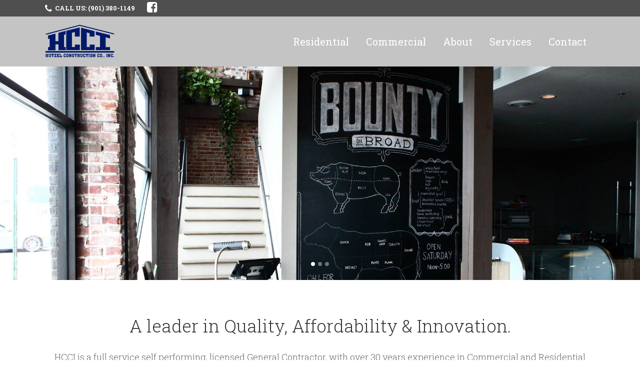

--- FILE ---
content_type: text/html; charset=UTF-8
request_url: https://hccimemphis.com/
body_size: 11770
content:
	<!DOCTYPE html>
<html lang="en">
<head>
	<meta charset="UTF-8" />
	
	<title>Hutzel Construction | Commercial and Residential Construction</title>

	
							<meta name="description" content="BRIDGE is a retina multi-purpose WordPress theme built on very powerful and flexible framework by QODE.">
			
							<meta name="keywords" content="agency, ajax, background video, blog, business, clean, creative, fullscreen, mega menu, modern, multi-purpose, parallax, portfolio, responsive, retina">
						<meta name="viewport" content="width=device-width,initial-scale=1,user-scalable=no">
		
	<link rel="profile" href="http://gmpg.org/xfn/11" />
	<link rel="pingback" href="https://hccimemphis.com/xmlrpc.php" />
            <link rel="shortcut icon" type="image/x-icon" href="https://hccimemphis.com/wp-content/uploads/2016/02/Hutzel_Construction-logo-Cobalt.png">
        <link rel="apple-touch-icon" href="https://hccimemphis.com/wp-content/uploads/2016/02/Hutzel_Construction-logo-Cobalt.png"/>
    	<link href='//fonts.googleapis.com/css?family=Raleway:100,200,300,400,500,600,700,800,900,300italic,400italic,700italic|Open+Sans:100,200,300,400,500,600,700,800,900,300italic,400italic,700italic|Roboto+Slab:100,200,300,400,500,600,700,800,900,300italic,400italic,700italic&subset=latin,latin-ext' rel='stylesheet' type='text/css'>
<script type="application/javascript">var QodeAjaxUrl = "https://hccimemphis.com/wp-admin/admin-ajax.php"</script><meta name='robots' content='max-image-preview:large' />
	<style>img:is([sizes="auto" i], [sizes^="auto," i]) { contain-intrinsic-size: 3000px 1500px }</style>
	<link rel="alternate" type="application/rss+xml" title="Hutzel Construction &raquo; Feed" href="https://hccimemphis.com/feed/" />
<script type="text/javascript">
/* <![CDATA[ */
window._wpemojiSettings = {"baseUrl":"https:\/\/s.w.org\/images\/core\/emoji\/15.0.3\/72x72\/","ext":".png","svgUrl":"https:\/\/s.w.org\/images\/core\/emoji\/15.0.3\/svg\/","svgExt":".svg","source":{"concatemoji":"https:\/\/hccimemphis.com\/wp-includes\/js\/wp-emoji-release.min.js?ver=6.7.4"}};
/*! This file is auto-generated */
!function(i,n){var o,s,e;function c(e){try{var t={supportTests:e,timestamp:(new Date).valueOf()};sessionStorage.setItem(o,JSON.stringify(t))}catch(e){}}function p(e,t,n){e.clearRect(0,0,e.canvas.width,e.canvas.height),e.fillText(t,0,0);var t=new Uint32Array(e.getImageData(0,0,e.canvas.width,e.canvas.height).data),r=(e.clearRect(0,0,e.canvas.width,e.canvas.height),e.fillText(n,0,0),new Uint32Array(e.getImageData(0,0,e.canvas.width,e.canvas.height).data));return t.every(function(e,t){return e===r[t]})}function u(e,t,n){switch(t){case"flag":return n(e,"\ud83c\udff3\ufe0f\u200d\u26a7\ufe0f","\ud83c\udff3\ufe0f\u200b\u26a7\ufe0f")?!1:!n(e,"\ud83c\uddfa\ud83c\uddf3","\ud83c\uddfa\u200b\ud83c\uddf3")&&!n(e,"\ud83c\udff4\udb40\udc67\udb40\udc62\udb40\udc65\udb40\udc6e\udb40\udc67\udb40\udc7f","\ud83c\udff4\u200b\udb40\udc67\u200b\udb40\udc62\u200b\udb40\udc65\u200b\udb40\udc6e\u200b\udb40\udc67\u200b\udb40\udc7f");case"emoji":return!n(e,"\ud83d\udc26\u200d\u2b1b","\ud83d\udc26\u200b\u2b1b")}return!1}function f(e,t,n){var r="undefined"!=typeof WorkerGlobalScope&&self instanceof WorkerGlobalScope?new OffscreenCanvas(300,150):i.createElement("canvas"),a=r.getContext("2d",{willReadFrequently:!0}),o=(a.textBaseline="top",a.font="600 32px Arial",{});return e.forEach(function(e){o[e]=t(a,e,n)}),o}function t(e){var t=i.createElement("script");t.src=e,t.defer=!0,i.head.appendChild(t)}"undefined"!=typeof Promise&&(o="wpEmojiSettingsSupports",s=["flag","emoji"],n.supports={everything:!0,everythingExceptFlag:!0},e=new Promise(function(e){i.addEventListener("DOMContentLoaded",e,{once:!0})}),new Promise(function(t){var n=function(){try{var e=JSON.parse(sessionStorage.getItem(o));if("object"==typeof e&&"number"==typeof e.timestamp&&(new Date).valueOf()<e.timestamp+604800&&"object"==typeof e.supportTests)return e.supportTests}catch(e){}return null}();if(!n){if("undefined"!=typeof Worker&&"undefined"!=typeof OffscreenCanvas&&"undefined"!=typeof URL&&URL.createObjectURL&&"undefined"!=typeof Blob)try{var e="postMessage("+f.toString()+"("+[JSON.stringify(s),u.toString(),p.toString()].join(",")+"));",r=new Blob([e],{type:"text/javascript"}),a=new Worker(URL.createObjectURL(r),{name:"wpTestEmojiSupports"});return void(a.onmessage=function(e){c(n=e.data),a.terminate(),t(n)})}catch(e){}c(n=f(s,u,p))}t(n)}).then(function(e){for(var t in e)n.supports[t]=e[t],n.supports.everything=n.supports.everything&&n.supports[t],"flag"!==t&&(n.supports.everythingExceptFlag=n.supports.everythingExceptFlag&&n.supports[t]);n.supports.everythingExceptFlag=n.supports.everythingExceptFlag&&!n.supports.flag,n.DOMReady=!1,n.readyCallback=function(){n.DOMReady=!0}}).then(function(){return e}).then(function(){var e;n.supports.everything||(n.readyCallback(),(e=n.source||{}).concatemoji?t(e.concatemoji):e.wpemoji&&e.twemoji&&(t(e.twemoji),t(e.wpemoji)))}))}((window,document),window._wpemojiSettings);
/* ]]> */
</script>
<style id='wp-emoji-styles-inline-css' type='text/css'>

	img.wp-smiley, img.emoji {
		display: inline !important;
		border: none !important;
		box-shadow: none !important;
		height: 1em !important;
		width: 1em !important;
		margin: 0 0.07em !important;
		vertical-align: -0.1em !important;
		background: none !important;
		padding: 0 !important;
	}
</style>
<link rel='stylesheet' id='wp-block-library-css' href='https://hccimemphis.com/wp-includes/css/dist/block-library/style.min.css?ver=6.7.4' type='text/css' media='all' />
<style id='classic-theme-styles-inline-css' type='text/css'>
/*! This file is auto-generated */
.wp-block-button__link{color:#fff;background-color:#32373c;border-radius:9999px;box-shadow:none;text-decoration:none;padding:calc(.667em + 2px) calc(1.333em + 2px);font-size:1.125em}.wp-block-file__button{background:#32373c;color:#fff;text-decoration:none}
</style>
<style id='global-styles-inline-css' type='text/css'>
:root{--wp--preset--aspect-ratio--square: 1;--wp--preset--aspect-ratio--4-3: 4/3;--wp--preset--aspect-ratio--3-4: 3/4;--wp--preset--aspect-ratio--3-2: 3/2;--wp--preset--aspect-ratio--2-3: 2/3;--wp--preset--aspect-ratio--16-9: 16/9;--wp--preset--aspect-ratio--9-16: 9/16;--wp--preset--color--black: #000000;--wp--preset--color--cyan-bluish-gray: #abb8c3;--wp--preset--color--white: #ffffff;--wp--preset--color--pale-pink: #f78da7;--wp--preset--color--vivid-red: #cf2e2e;--wp--preset--color--luminous-vivid-orange: #ff6900;--wp--preset--color--luminous-vivid-amber: #fcb900;--wp--preset--color--light-green-cyan: #7bdcb5;--wp--preset--color--vivid-green-cyan: #00d084;--wp--preset--color--pale-cyan-blue: #8ed1fc;--wp--preset--color--vivid-cyan-blue: #0693e3;--wp--preset--color--vivid-purple: #9b51e0;--wp--preset--gradient--vivid-cyan-blue-to-vivid-purple: linear-gradient(135deg,rgba(6,147,227,1) 0%,rgb(155,81,224) 100%);--wp--preset--gradient--light-green-cyan-to-vivid-green-cyan: linear-gradient(135deg,rgb(122,220,180) 0%,rgb(0,208,130) 100%);--wp--preset--gradient--luminous-vivid-amber-to-luminous-vivid-orange: linear-gradient(135deg,rgba(252,185,0,1) 0%,rgba(255,105,0,1) 100%);--wp--preset--gradient--luminous-vivid-orange-to-vivid-red: linear-gradient(135deg,rgba(255,105,0,1) 0%,rgb(207,46,46) 100%);--wp--preset--gradient--very-light-gray-to-cyan-bluish-gray: linear-gradient(135deg,rgb(238,238,238) 0%,rgb(169,184,195) 100%);--wp--preset--gradient--cool-to-warm-spectrum: linear-gradient(135deg,rgb(74,234,220) 0%,rgb(151,120,209) 20%,rgb(207,42,186) 40%,rgb(238,44,130) 60%,rgb(251,105,98) 80%,rgb(254,248,76) 100%);--wp--preset--gradient--blush-light-purple: linear-gradient(135deg,rgb(255,206,236) 0%,rgb(152,150,240) 100%);--wp--preset--gradient--blush-bordeaux: linear-gradient(135deg,rgb(254,205,165) 0%,rgb(254,45,45) 50%,rgb(107,0,62) 100%);--wp--preset--gradient--luminous-dusk: linear-gradient(135deg,rgb(255,203,112) 0%,rgb(199,81,192) 50%,rgb(65,88,208) 100%);--wp--preset--gradient--pale-ocean: linear-gradient(135deg,rgb(255,245,203) 0%,rgb(182,227,212) 50%,rgb(51,167,181) 100%);--wp--preset--gradient--electric-grass: linear-gradient(135deg,rgb(202,248,128) 0%,rgb(113,206,126) 100%);--wp--preset--gradient--midnight: linear-gradient(135deg,rgb(2,3,129) 0%,rgb(40,116,252) 100%);--wp--preset--font-size--small: 13px;--wp--preset--font-size--medium: 20px;--wp--preset--font-size--large: 36px;--wp--preset--font-size--x-large: 42px;--wp--preset--spacing--20: 0.44rem;--wp--preset--spacing--30: 0.67rem;--wp--preset--spacing--40: 1rem;--wp--preset--spacing--50: 1.5rem;--wp--preset--spacing--60: 2.25rem;--wp--preset--spacing--70: 3.38rem;--wp--preset--spacing--80: 5.06rem;--wp--preset--shadow--natural: 6px 6px 9px rgba(0, 0, 0, 0.2);--wp--preset--shadow--deep: 12px 12px 50px rgba(0, 0, 0, 0.4);--wp--preset--shadow--sharp: 6px 6px 0px rgba(0, 0, 0, 0.2);--wp--preset--shadow--outlined: 6px 6px 0px -3px rgba(255, 255, 255, 1), 6px 6px rgba(0, 0, 0, 1);--wp--preset--shadow--crisp: 6px 6px 0px rgba(0, 0, 0, 1);}:where(.is-layout-flex){gap: 0.5em;}:where(.is-layout-grid){gap: 0.5em;}body .is-layout-flex{display: flex;}.is-layout-flex{flex-wrap: wrap;align-items: center;}.is-layout-flex > :is(*, div){margin: 0;}body .is-layout-grid{display: grid;}.is-layout-grid > :is(*, div){margin: 0;}:where(.wp-block-columns.is-layout-flex){gap: 2em;}:where(.wp-block-columns.is-layout-grid){gap: 2em;}:where(.wp-block-post-template.is-layout-flex){gap: 1.25em;}:where(.wp-block-post-template.is-layout-grid){gap: 1.25em;}.has-black-color{color: var(--wp--preset--color--black) !important;}.has-cyan-bluish-gray-color{color: var(--wp--preset--color--cyan-bluish-gray) !important;}.has-white-color{color: var(--wp--preset--color--white) !important;}.has-pale-pink-color{color: var(--wp--preset--color--pale-pink) !important;}.has-vivid-red-color{color: var(--wp--preset--color--vivid-red) !important;}.has-luminous-vivid-orange-color{color: var(--wp--preset--color--luminous-vivid-orange) !important;}.has-luminous-vivid-amber-color{color: var(--wp--preset--color--luminous-vivid-amber) !important;}.has-light-green-cyan-color{color: var(--wp--preset--color--light-green-cyan) !important;}.has-vivid-green-cyan-color{color: var(--wp--preset--color--vivid-green-cyan) !important;}.has-pale-cyan-blue-color{color: var(--wp--preset--color--pale-cyan-blue) !important;}.has-vivid-cyan-blue-color{color: var(--wp--preset--color--vivid-cyan-blue) !important;}.has-vivid-purple-color{color: var(--wp--preset--color--vivid-purple) !important;}.has-black-background-color{background-color: var(--wp--preset--color--black) !important;}.has-cyan-bluish-gray-background-color{background-color: var(--wp--preset--color--cyan-bluish-gray) !important;}.has-white-background-color{background-color: var(--wp--preset--color--white) !important;}.has-pale-pink-background-color{background-color: var(--wp--preset--color--pale-pink) !important;}.has-vivid-red-background-color{background-color: var(--wp--preset--color--vivid-red) !important;}.has-luminous-vivid-orange-background-color{background-color: var(--wp--preset--color--luminous-vivid-orange) !important;}.has-luminous-vivid-amber-background-color{background-color: var(--wp--preset--color--luminous-vivid-amber) !important;}.has-light-green-cyan-background-color{background-color: var(--wp--preset--color--light-green-cyan) !important;}.has-vivid-green-cyan-background-color{background-color: var(--wp--preset--color--vivid-green-cyan) !important;}.has-pale-cyan-blue-background-color{background-color: var(--wp--preset--color--pale-cyan-blue) !important;}.has-vivid-cyan-blue-background-color{background-color: var(--wp--preset--color--vivid-cyan-blue) !important;}.has-vivid-purple-background-color{background-color: var(--wp--preset--color--vivid-purple) !important;}.has-black-border-color{border-color: var(--wp--preset--color--black) !important;}.has-cyan-bluish-gray-border-color{border-color: var(--wp--preset--color--cyan-bluish-gray) !important;}.has-white-border-color{border-color: var(--wp--preset--color--white) !important;}.has-pale-pink-border-color{border-color: var(--wp--preset--color--pale-pink) !important;}.has-vivid-red-border-color{border-color: var(--wp--preset--color--vivid-red) !important;}.has-luminous-vivid-orange-border-color{border-color: var(--wp--preset--color--luminous-vivid-orange) !important;}.has-luminous-vivid-amber-border-color{border-color: var(--wp--preset--color--luminous-vivid-amber) !important;}.has-light-green-cyan-border-color{border-color: var(--wp--preset--color--light-green-cyan) !important;}.has-vivid-green-cyan-border-color{border-color: var(--wp--preset--color--vivid-green-cyan) !important;}.has-pale-cyan-blue-border-color{border-color: var(--wp--preset--color--pale-cyan-blue) !important;}.has-vivid-cyan-blue-border-color{border-color: var(--wp--preset--color--vivid-cyan-blue) !important;}.has-vivid-purple-border-color{border-color: var(--wp--preset--color--vivid-purple) !important;}.has-vivid-cyan-blue-to-vivid-purple-gradient-background{background: var(--wp--preset--gradient--vivid-cyan-blue-to-vivid-purple) !important;}.has-light-green-cyan-to-vivid-green-cyan-gradient-background{background: var(--wp--preset--gradient--light-green-cyan-to-vivid-green-cyan) !important;}.has-luminous-vivid-amber-to-luminous-vivid-orange-gradient-background{background: var(--wp--preset--gradient--luminous-vivid-amber-to-luminous-vivid-orange) !important;}.has-luminous-vivid-orange-to-vivid-red-gradient-background{background: var(--wp--preset--gradient--luminous-vivid-orange-to-vivid-red) !important;}.has-very-light-gray-to-cyan-bluish-gray-gradient-background{background: var(--wp--preset--gradient--very-light-gray-to-cyan-bluish-gray) !important;}.has-cool-to-warm-spectrum-gradient-background{background: var(--wp--preset--gradient--cool-to-warm-spectrum) !important;}.has-blush-light-purple-gradient-background{background: var(--wp--preset--gradient--blush-light-purple) !important;}.has-blush-bordeaux-gradient-background{background: var(--wp--preset--gradient--blush-bordeaux) !important;}.has-luminous-dusk-gradient-background{background: var(--wp--preset--gradient--luminous-dusk) !important;}.has-pale-ocean-gradient-background{background: var(--wp--preset--gradient--pale-ocean) !important;}.has-electric-grass-gradient-background{background: var(--wp--preset--gradient--electric-grass) !important;}.has-midnight-gradient-background{background: var(--wp--preset--gradient--midnight) !important;}.has-small-font-size{font-size: var(--wp--preset--font-size--small) !important;}.has-medium-font-size{font-size: var(--wp--preset--font-size--medium) !important;}.has-large-font-size{font-size: var(--wp--preset--font-size--large) !important;}.has-x-large-font-size{font-size: var(--wp--preset--font-size--x-large) !important;}
:where(.wp-block-post-template.is-layout-flex){gap: 1.25em;}:where(.wp-block-post-template.is-layout-grid){gap: 1.25em;}
:where(.wp-block-columns.is-layout-flex){gap: 2em;}:where(.wp-block-columns.is-layout-grid){gap: 2em;}
:root :where(.wp-block-pullquote){font-size: 1.5em;line-height: 1.6;}
</style>
<link rel='stylesheet' id='sign-in-with-google-css' href='https://hccimemphis.com/wp-content/plugins/sign-in-with-google/src/public/css/sign-in-with-google-public.css?ver=1.8.0' type='text/css' media='all' />
<link rel='stylesheet' id='default_style-css' href='https://hccimemphis.com/wp-content/themes/bridge/style.css?ver=6.7.4' type='text/css' media='all' />
<link rel='stylesheet' id='qode_font_awesome-css' href='https://hccimemphis.com/wp-content/themes/bridge/css/font-awesome/css/font-awesome.min.css?ver=6.7.4' type='text/css' media='all' />
<link rel='stylesheet' id='qode_font_elegant-css' href='https://hccimemphis.com/wp-content/themes/bridge/css/elegant-icons/style.min.css?ver=6.7.4' type='text/css' media='all' />
<link rel='stylesheet' id='qode_linea_icons-css' href='https://hccimemphis.com/wp-content/themes/bridge/css/linea-icons/style.css?ver=6.7.4' type='text/css' media='all' />
<link rel='stylesheet' id='qode_dripicons-css' href='https://hccimemphis.com/wp-content/themes/bridge/css/dripicons/dripicons.css?ver=6.7.4' type='text/css' media='all' />
<link rel='stylesheet' id='stylesheet-css' href='https://hccimemphis.com/wp-content/themes/bridge/css/stylesheet.min.css?ver=6.7.4' type='text/css' media='all' />
<style id='stylesheet-inline-css' type='text/css'>
   .page-id-15462.disabled_footer_top .footer_top_holder, .page-id-15462.disabled_footer_bottom .footer_bottom_holder { display: none;}


</style>
<link rel='stylesheet' id='qode_print-css' href='https://hccimemphis.com/wp-content/themes/bridge/css/print.css?ver=6.7.4' type='text/css' media='all' />
<link rel='stylesheet' id='mac_stylesheet-css' href='https://hccimemphis.com/wp-content/themes/bridge/css/mac_stylesheet.css?ver=6.7.4' type='text/css' media='all' />
<link rel='stylesheet' id='webkit-css' href='https://hccimemphis.com/wp-content/themes/bridge/css/webkit_stylesheet.css?ver=6.7.4' type='text/css' media='all' />
<link rel='stylesheet' id='style_dynamic-css' href='https://hccimemphis.com/wp-content/themes/bridge/css/style_dynamic.css?ver=1733909117' type='text/css' media='all' />
<link rel='stylesheet' id='responsive-css' href='https://hccimemphis.com/wp-content/themes/bridge/css/responsive.min.css?ver=6.7.4' type='text/css' media='all' />
<link rel='stylesheet' id='style_dynamic_responsive-css' href='https://hccimemphis.com/wp-content/themes/bridge/css/style_dynamic_responsive.css?ver=1733909117' type='text/css' media='all' />
<link rel='stylesheet' id='js_composer_front-css' href='https://hccimemphis.com/wp-content/plugins/js_composer/assets/css/js_composer.min.css?ver=8.1' type='text/css' media='all' />
<link rel='stylesheet' id='custom_css-css' href='https://hccimemphis.com/wp-content/themes/bridge/css/custom_css.css?ver=1733909117' type='text/css' media='all' />
<script type="text/javascript" src="https://hccimemphis.com/wp-includes/js/jquery/jquery.min.js?ver=3.7.1" id="jquery-core-js"></script>
<script type="text/javascript" src="https://hccimemphis.com/wp-includes/js/jquery/jquery-migrate.min.js?ver=3.4.1" id="jquery-migrate-js"></script>
<script></script><link rel="https://api.w.org/" href="https://hccimemphis.com/wp-json/" /><link rel="alternate" title="JSON" type="application/json" href="https://hccimemphis.com/wp-json/wp/v2/pages/15462" /><link rel="EditURI" type="application/rsd+xml" title="RSD" href="https://hccimemphis.com/xmlrpc.php?rsd" />
<meta name="generator" content="WordPress 6.7.4" />
<link rel="canonical" href="https://hccimemphis.com/" />
<link rel='shortlink' href='https://hccimemphis.com/' />
<link rel="alternate" title="oEmbed (JSON)" type="application/json+oembed" href="https://hccimemphis.com/wp-json/oembed/1.0/embed?url=https%3A%2F%2Fhccimemphis.com%2F" />
<link rel="alternate" title="oEmbed (XML)" type="text/xml+oembed" href="https://hccimemphis.com/wp-json/oembed/1.0/embed?url=https%3A%2F%2Fhccimemphis.com%2F&#038;format=xml" />
<meta name="generator" content="Powered by WPBakery Page Builder - drag and drop page builder for WordPress."/>
<meta name="generator" content="Powered by Slider Revolution 6.7.23 - responsive, Mobile-Friendly Slider Plugin for WordPress with comfortable drag and drop interface." />
<script>function setREVStartSize(e){
			//window.requestAnimationFrame(function() {
				window.RSIW = window.RSIW===undefined ? window.innerWidth : window.RSIW;
				window.RSIH = window.RSIH===undefined ? window.innerHeight : window.RSIH;
				try {
					var pw = document.getElementById(e.c).parentNode.offsetWidth,
						newh;
					pw = pw===0 || isNaN(pw) || (e.l=="fullwidth" || e.layout=="fullwidth") ? window.RSIW : pw;
					e.tabw = e.tabw===undefined ? 0 : parseInt(e.tabw);
					e.thumbw = e.thumbw===undefined ? 0 : parseInt(e.thumbw);
					e.tabh = e.tabh===undefined ? 0 : parseInt(e.tabh);
					e.thumbh = e.thumbh===undefined ? 0 : parseInt(e.thumbh);
					e.tabhide = e.tabhide===undefined ? 0 : parseInt(e.tabhide);
					e.thumbhide = e.thumbhide===undefined ? 0 : parseInt(e.thumbhide);
					e.mh = e.mh===undefined || e.mh=="" || e.mh==="auto" ? 0 : parseInt(e.mh,0);
					if(e.layout==="fullscreen" || e.l==="fullscreen")
						newh = Math.max(e.mh,window.RSIH);
					else{
						e.gw = Array.isArray(e.gw) ? e.gw : [e.gw];
						for (var i in e.rl) if (e.gw[i]===undefined || e.gw[i]===0) e.gw[i] = e.gw[i-1];
						e.gh = e.el===undefined || e.el==="" || (Array.isArray(e.el) && e.el.length==0)? e.gh : e.el;
						e.gh = Array.isArray(e.gh) ? e.gh : [e.gh];
						for (var i in e.rl) if (e.gh[i]===undefined || e.gh[i]===0) e.gh[i] = e.gh[i-1];
											
						var nl = new Array(e.rl.length),
							ix = 0,
							sl;
						e.tabw = e.tabhide>=pw ? 0 : e.tabw;
						e.thumbw = e.thumbhide>=pw ? 0 : e.thumbw;
						e.tabh = e.tabhide>=pw ? 0 : e.tabh;
						e.thumbh = e.thumbhide>=pw ? 0 : e.thumbh;
						for (var i in e.rl) nl[i] = e.rl[i]<window.RSIW ? 0 : e.rl[i];
						sl = nl[0];
						for (var i in nl) if (sl>nl[i] && nl[i]>0) { sl = nl[i]; ix=i;}
						var m = pw>(e.gw[ix]+e.tabw+e.thumbw) ? 1 : (pw-(e.tabw+e.thumbw)) / (e.gw[ix]);
						newh =  (e.gh[ix] * m) + (e.tabh + e.thumbh);
					}
					var el = document.getElementById(e.c);
					if (el!==null && el) el.style.height = newh+"px";
					el = document.getElementById(e.c+"_wrapper");
					if (el!==null && el) {
						el.style.height = newh+"px";
						el.style.display = "block";
					}
				} catch(e){
					console.log("Failure at Presize of Slider:" + e)
				}
			//});
		  };</script>
<style type="text/css" data-type="vc_shortcodes-custom-css">.vc_custom_1455817183071{margin-bottom: 30px !important;}.vc_custom_1455194377037{padding-top: 150px !important;padding-bottom: 150px !important;}</style><noscript><style> .wpb_animate_when_almost_visible { opacity: 1; }</style></noscript></head>

<body class="home page-template page-template-full_width page-template-full_width-php page page-id-15462  qode-title-hidden qode-theme-ver-17.2 qode-theme-bridge qode_header_in_grid wpb-js-composer js-comp-ver-8.1 vc_responsive" itemscope itemtype="http://schema.org/WebPage">

	<div class="ajax_loader"><div class="ajax_loader_1"><div class="pulse"></div></div></div>
	
<div class="wrapper">
	<div class="wrapper_inner">

    
    <!-- Google Analytics start -->
        <!-- Google Analytics end -->

	<header class=" has_top scroll_header_top_area  fixed scrolled_not_transparent page_header">
	<div class="header_inner clearfix">
				<div class="header_top_bottom_holder">
				<div class="header_top clearfix" style='' >
				<div class="container">
			<div class="container_inner clearfix">
														<div class="left">
						<div class="inner">
							<div class="header-widget widget_text header-left-widget">			<div class="textwidget"><span data-type="normal"  class="qode_icon_shortcode  q_font_awsome_icon fa-lg  " style=" "><i class="qode_icon_font_awesome fa fa-phone qode_icon_element" style="color: #ffffff;" ></i></span>&nbsp;&nbsp;<span style="color: white; font-weight: bold;">CALL US: (901) 380-1149</span><span data-type="normal"  class="qode_icon_shortcode  q_font_awsome_icon fa-lg  " style="margin: 0 24px 0 24px; "><a  itemprop="url" href=" https://www.facebook.com/pages/Hutzel-Construction/166291630050777?fref=ts" target="_blank"><i class="qode_icon_font_awesome fa fa-facebook-square qode_icon_element" style="font-size: 24px;color: #ffffff;" ></i></a></span></div>
		</div>						</div>
					</div>
					<div class="right">
						<div class="inner">
													</div>
					</div>
													</div>
		</div>
		</div>

			<div class="header_bottom clearfix" style='' >
								<div class="container">
					<div class="container_inner clearfix">
																				<div class="header_inner_left">
																	<div class="mobile_menu_button">
		<span>
			<i class="qode_icon_font_awesome fa fa-bars " ></i>		</span>
	</div>
								<div class="logo_wrapper" >
	<div class="q_logo">
		<a itemprop="url" href="https://hccimemphis.com/" >
             <img itemprop="image" class="normal" src="https://hccimemphis.com/wp-content/uploads/2016/02/Hutzel_Construction-logo-Cobalt.png" alt="Logo"/> 			 <img itemprop="image" class="light" src="https://hccimemphis.com/wp-content/uploads/2016/02/Hutzel_Construction-logo-Cobalt.png" alt="Logo"/> 			 <img itemprop="image" class="dark" src="https://hccimemphis.com/wp-content/uploads/2016/02/Hutzel_Construction-logo-Cobalt.png" alt="Logo"/> 			 <img itemprop="image" class="sticky" src="https://hccimemphis.com/wp-content/uploads/2016/02/Hutzel_Construction-logo-Cobalt.png" alt="Logo"/> 			 <img itemprop="image" class="mobile" src="https://hccimemphis.com/wp-content/uploads/2016/02/Hutzel_Construction-logo-Cobalt.png" alt="Logo"/> 					</a>
	</div>
	</div>															</div>
															<div class="header_inner_right">
									<div class="side_menu_button_wrapper right">
																														<div class="side_menu_button">
																																											</div>
									</div>
								</div>
							
							
							<nav class="main_menu drop_down right">
								<ul id="menu-main-menu" class=""><li id="nav-menu-item-16410" class="menu-item menu-item-type-post_type menu-item-object-page  narrow"><a href="https://hccimemphis.com/residential/" class=""><i class="menu_icon blank fa"></i><span>Residential</span><span class="plus"></span></a></li>
<li id="nav-menu-item-16409" class="menu-item menu-item-type-post_type menu-item-object-page  narrow"><a href="https://hccimemphis.com/commercial/" class=""><i class="menu_icon blank fa"></i><span>Commercial</span><span class="plus"></span></a></li>
<li id="nav-menu-item-16408" class="menu-item menu-item-type-post_type menu-item-object-page  narrow"><a href="https://hccimemphis.com/about-2/" class=""><i class="menu_icon blank fa"></i><span>About</span><span class="plus"></span></a></li>
<li id="nav-menu-item-16407" class="menu-item menu-item-type-post_type menu-item-object-page  narrow"><a href="https://hccimemphis.com/services-2/" class=""><i class="menu_icon blank fa"></i><span>Services</span><span class="plus"></span></a></li>
<li id="nav-menu-item-16406" class="menu-item menu-item-type-post_type menu-item-object-page  narrow"><a href="https://hccimemphis.com/contact-2/" class=""><i class="menu_icon blank fa"></i><span>Contact</span><span class="plus"></span></a></li>
</ul>							</nav>
														<nav class="mobile_menu">
	<ul id="menu-main-menu-1" class=""><li id="mobile-menu-item-16410" class="menu-item menu-item-type-post_type menu-item-object-page "><a href="https://hccimemphis.com/residential/" class=""><span>Residential</span></a><span class="mobile_arrow"><i class="fa fa-angle-right"></i><i class="fa fa-angle-down"></i></span></li>
<li id="mobile-menu-item-16409" class="menu-item menu-item-type-post_type menu-item-object-page "><a href="https://hccimemphis.com/commercial/" class=""><span>Commercial</span></a><span class="mobile_arrow"><i class="fa fa-angle-right"></i><i class="fa fa-angle-down"></i></span></li>
<li id="mobile-menu-item-16408" class="menu-item menu-item-type-post_type menu-item-object-page "><a href="https://hccimemphis.com/about-2/" class=""><span>About</span></a><span class="mobile_arrow"><i class="fa fa-angle-right"></i><i class="fa fa-angle-down"></i></span></li>
<li id="mobile-menu-item-16407" class="menu-item menu-item-type-post_type menu-item-object-page "><a href="https://hccimemphis.com/services-2/" class=""><span>Services</span></a><span class="mobile_arrow"><i class="fa fa-angle-right"></i><i class="fa fa-angle-down"></i></span></li>
<li id="mobile-menu-item-16406" class="menu-item menu-item-type-post_type menu-item-object-page "><a href="https://hccimemphis.com/contact-2/" class=""><span>Contact</span></a><span class="mobile_arrow"><i class="fa fa-angle-right"></i><i class="fa fa-angle-down"></i></span></li>
</ul></nav>																				</div>
					</div>
									</div>
			</div>
		</div>
</header>	<a id="back_to_top" href="#">
        <span class="fa-stack">
            <i class="qode_icon_font_awesome fa fa-arrow-up " ></i>        </span>
	</a>
	
	
    
    
    <div class="content  has_slider">
        <div class="content_inner  ">
    										<div class="q_slider"><div class="q_slider_inner">
			<div id="qode-template-slider"       class="carousel slide fade  responsive_height q_auto_start   header_not_transparent  " data-slide_animation="6000" data-height='700' data-parallax="no" style="height: 700px;"><div class="qode_slider_preloader"><div class="ajax_loader" style="margin-top:67px;"><div class="ajax_loader_1"><div class="pulse"></div></div></div></div><div class="carousel-inner relative_position" ><div class="item    "   style="height: 700px;  "><div class="image" style="background-image:url(https://hccimemphis.com/wp-content/uploads/2016/02/11255519_10153029552618952_350704536094281559_o.jpg);"><img itemprop="image" src="https://hccimemphis.com/wp-content/uploads/2016/02/11255519_10153029552618952_350704536094281559_o.jpg" alt="Place Your Slider Image Here"></div><div class="slider_content_outer"><div class="slider_content " style="width:100%;left:0%;top:44%;"  data-0=" opacity: 1; width:100%; left:0%; top:44%;"  data-300=" opacity: 0; left:0%; top:34%;"><div class="text one_by_one no_subtitle no_separator"><p class="q_slide_text" style="text-shadow: none;" ><span></span></p></div></div></div></div><div class="item    "   style="height: 700px;  "><div class="image" style="background-image:url(https://hccimemphis.com/wp-content/uploads/2016/02/TNTBar.jpeg);"><img itemprop="image" src="https://hccimemphis.com/wp-content/uploads/2016/02/TNTBar.jpeg" alt="Second Slider Image Goes Here"></div><div class="slider_content_outer"><div class="slider_content " style="width:100%;left:0%;top:44%;"  data-0=" opacity: 1; width:100%; left:0%; top:44%;"  data-300=" opacity: 0; left:0%; top:34%;"><div class="text one_by_one no_subtitle no_separator"><p class="q_slide_text" style="text-shadow: none;" ><span></span></p></div></div></div></div><div class="item light   "   style="height: 700px;  "><div class="image" style="background-image:url(https://hccimemphis.com/wp-content/uploads/2016/02/Wiseacre.jpeg);"><img itemprop="image" src="https://hccimemphis.com/wp-content/uploads/2016/02/Wiseacre.jpeg" alt="WE&#8217;LL HELP MANAGE YOUR BUSINESS"></div><div class="slider_content_outer"><div class="slider_content center" style="width:98%;left:1%;top:38%;"  data-0=" opacity: 1; width:98%; left:1%; top:38%;"  data-300=" opacity: 0; left:1%; top:28%;"><div class="text all_at_once no_subtitle no_separator"><p class="q_slide_text" style="text-shadow: none;" ><span></span></p></div></div></div></div></div><ol class="carousel-indicators" data-start="opacity: 1;" data-300="opacity:0;"><li data-target="#qode-template-slider" data-slide-to="0" class="active"></li><li data-target="#qode-template-slider" data-slide-to="1"></li><li data-target="#qode-template-slider" data-slide-to="2"></li></ol><a class="left carousel-control" href="#qode-template-slider" data-slide="prev" data-start="opacity: 0.35;" data-300="opacity:0;"><span class="prev_nav" style="margin-top:37px;"><i class="fa fa-angle-left"></i></span><span class="thumb_holder" style="margin-top:37px;"><span class="thumb_top clearfix"><span class="arrow_left"><i class="fa fa-angle-left"></i></span><span class="numbers"><span class="prev"></span> / 3</span></span><span class="img_outer"><span class="img"></span></span></span></a><a class="right carousel-control" href="#qode-template-slider" data-slide="next" data-start="opacity: 0.35;" data-300="opacity:0;"><span class="next_nav" style="margin-top:37px;"><i class="fa fa-angle-right"></i></span><span class="thumb_holder" style="margin-top:37px;"><span class="thumb_top clearfix"><span class="numbers"> <span class="next"></span> / 3</span><span class="arrow_right"><i class="fa fa-angle-right"></i></span></span><span class="img_outer"><span class="img"></span></span></span></a></div>			</div></div>
			<div class="full_width">
	<div class="full_width_inner" >
										<div class="wpb-content-wrapper"><div      class="vc_row wpb_row section vc_row-fluid  grid_section" style='background-color:#ffffff; padding-top:70px; padding-bottom:50px; text-align:center;'><div class=" section_inner clearfix"><div class='section_inner_margin clearfix'><div class="wpb_column vc_column_container vc_col-sm-12"><div class="vc_column-inner"><div class="wpb_wrapper">
	<div class="wpb_text_column wpb_content_element ">
		<div class="wpb_wrapper">
			<h1 style="text-align: center; font-size: 35px;">A leader in Quality, Affordability &amp; Innovation.</h1>

		</div> 
	</div> <div class="separator  transparent   " style="margin-top: 15px;"></div>

	<div class="wpb_text_column wpb_content_element ">
		<div class="wpb_wrapper">
			<h4 style="text-align: center;">HCCI is a full service self performing, licensed General Contractor, with over 30 years experience in Commercial and Residential Construction and Maintenance. We offer outstanding Quality and Professionalism along with cost effective methods in order to complete your project on time and in budget!</h4>

		</div> 
	</div> </div></div></div></div></div></div><div      class="vc_row wpb_row section vc_row-fluid  vc_custom_1455817183071 grid_section" style=' text-align:left;'><div class=" section_inner clearfix"><div class='section_inner_margin clearfix'><div class="wpb_column vc_column_container vc_col-sm-12"><div class="vc_column-inner"><div class="wpb_wrapper"><div class='projects_holder_outer v3 portfolio_with_space portfolio_with_hover_text'><div class='projects_holder portfolio_main_holder clearfix v3 hover_text portfolio_square_image '>
<article class='mix portfolio_category_183 ' style=''><div class='image_holder'><a itemprop='url' class='portfolio_link_for_touch' href='https://hccimemphis.com/portfolio_page/149-madison/' target='_self'><span class='image'><img fetchpriority="high" decoding="async" width="480" height="480" src="https://hccimemphis.com/wp-content/uploads/2019/01/Featured-Image-3.jpg" class="attachment-portfolio-square size-portfolio-square wp-post-image" alt="" srcset="https://hccimemphis.com/wp-content/uploads/2019/01/Featured-Image-3.jpg 480w, https://hccimemphis.com/wp-content/uploads/2019/01/Featured-Image-3-150x150.jpg 150w, https://hccimemphis.com/wp-content/uploads/2019/01/Featured-Image-3-300x300.jpg 300w" sizes="(max-width: 480px) 100vw, 480px" /></span></a><span class='text_holder'><span class='text_outer'><span class='text_inner'><div class="hover_feature_holder_title"><div class="hover_feature_holder_title_inner"><h5 itemprop="name" class="portfolio_title entry_title"><a itemprop="url" href="https://hccimemphis.com/portfolio_page/149-madison/" style="color: #ffffff;font-size: 28px" target="_self">149 Madison</a></h5><div style="background-color: #ffffff" class="portfolio_separator separator  small center"></div><span class="project_category" >Commercial</span></div></div><span class='feature_holder'><span class="feature_holder_icons"><a itemprop='url' class='preview qbutton small white' href='https://hccimemphis.com/portfolio_page/149-madison/' target='_self'>view</a></span></span></span></span></span></div></article>
<article class='mix portfolio_category_183 ' style=''><div class='image_holder'><a itemprop='url' class='portfolio_link_for_touch' href='https://hccimemphis.com/portfolio_page/babcock-gifts-laurelwood/' target='_self'><span class='image'><img decoding="async" width="570" height="570" src="https://hccimemphis.com/wp-content/uploads/2017/04/IMG_3963-570x570.jpg" class="attachment-portfolio-square size-portfolio-square wp-post-image" alt="" srcset="https://hccimemphis.com/wp-content/uploads/2017/04/IMG_3963-570x570.jpg 570w, https://hccimemphis.com/wp-content/uploads/2017/04/IMG_3963-150x150.jpg 150w, https://hccimemphis.com/wp-content/uploads/2017/04/IMG_3963-500x500.jpg 500w" sizes="(max-width: 570px) 100vw, 570px" /></span></a><span class='text_holder'><span class='text_outer'><span class='text_inner'><div class="hover_feature_holder_title"><div class="hover_feature_holder_title_inner"><h5 itemprop="name" class="portfolio_title entry_title"><a itemprop="url" href="https://hccimemphis.com/portfolio_page/babcock-gifts-laurelwood/" style="color: #ffffff;font-size: 28px" target="_self">Babcock Gifts Laurelwood</a></h5><div style="background-color: #ffffff" class="portfolio_separator separator  small center"></div><span class="project_category" >Commercial</span></div></div><span class='feature_holder'><span class="feature_holder_icons"><a itemprop='url' class='preview qbutton small white' href='https://hccimemphis.com/portfolio_page/babcock-gifts-laurelwood/' target='_self'>view</a></span></span></span></span></span></div></article>
<article class='mix portfolio_category_183 ' style=''><div class='image_holder'><a itemprop='url' class='portfolio_link_for_touch' href='https://hccimemphis.com/portfolio_page/baers-den/' target='_self'><span class='image'><img decoding="async" width="570" height="570" src="https://hccimemphis.com/wp-content/uploads/2016/02/Baers-Den8-570x570.jpg" class="attachment-portfolio-square size-portfolio-square wp-post-image" alt="" srcset="https://hccimemphis.com/wp-content/uploads/2016/02/Baers-Den8-570x570.jpg 570w, https://hccimemphis.com/wp-content/uploads/2016/02/Baers-Den8-150x150.jpg 150w, https://hccimemphis.com/wp-content/uploads/2016/02/Baers-Den8-500x500.jpg 500w" sizes="(max-width: 570px) 100vw, 570px" /></span></a><span class='text_holder'><span class='text_outer'><span class='text_inner'><div class="hover_feature_holder_title"><div class="hover_feature_holder_title_inner"><h5 itemprop="name" class="portfolio_title entry_title"><a itemprop="url" href="https://hccimemphis.com/portfolio_page/baers-den/" style="color: #ffffff;font-size: 28px" target="_self">Baer&#8217;s Den</a></h5><div style="background-color: #ffffff" class="portfolio_separator separator  small center"></div><span class="project_category" >Commercial</span></div></div><span class='feature_holder'><span class="feature_holder_icons"><a itemprop='url' class='preview qbutton small white' href='https://hccimemphis.com/portfolio_page/baers-den/' target='_self'>view</a></span></span></span></span></span></div></article>
<div class='filler'></div>
<div class='filler'></div>
<div class='filler'></div>
</div><div class="portfolio_paging"><span rel="6" class="load_more"><a href="https://hccimemphis.com/page/2/" >Show more</a></span></div><div class="portfolio_paging_loading"><a href="javascript: void(0)" class="qbutton">Loading...</a></div></div></div></div></div></div></div></div><section      data-speed="1" class="parallax_section_holder  " style = " height:px; background-image:url('https://hccimemphis.com/wp-content/uploads/2014/08/Wiseacre-parallax.jpg');"><div class="parallax_content center"><div class='parallax_section_inner_margin clearfix'><div class="wpb_column vc_column_container vc_col-sm-12"><div class="vc_column-inner"><div class="wpb_wrapper">
	<div class="wpb_text_column wpb_content_element  vc_custom_1455194377037">
		<div class="wpb_wrapper">
			<h1 style="text-align: center;"><span style="color: #ffffff; font-size: 40px; line-height: 1.5;">With over 30 years of combined experience in commercial and residential construction, we have developed a team approach and commitment to customer satisfaction.</span></h1>

		</div> 
	</div> </div></div></div></div></div></section><div      class="vc_row wpb_row section vc_row-fluid  grid_section" style='background-color:#f6f6f6; padding-top:70px; padding-bottom:59px; text-align:left;'><div class=" section_inner clearfix"><div class='section_inner_margin clearfix'><div class="wpb_column vc_column_container vc_col-sm-12"><div class="vc_column-inner"><div class="wpb_wrapper">
	<div class="wpb_text_column wpb_content_element ">
		<div class="wpb_wrapper">
			<h1 style="text-align: center;"><strong><a href="https://hccimemphis.com/wp-content/uploads/2016/02/Hutzel_Construction-logo-Cobalt.png" rel="attachment wp-att-16520"><img loading="lazy" decoding="async" class="size-medium wp-image-16520 aligncenter" src="https://hccimemphis.com/wp-content/uploads/2016/02/Hutzel_Construction-logo-Cobalt-300x193.png" alt="Hutzel_Construction logo Cobalt" width="300" height="193" srcset="https://hccimemphis.com/wp-content/uploads/2016/02/Hutzel_Construction-logo-Cobalt-300x193.png 300w, https://hccimemphis.com/wp-content/uploads/2016/02/Hutzel_Construction-logo-Cobalt-768x494.png 768w, https://hccimemphis.com/wp-content/uploads/2016/02/Hutzel_Construction-logo-Cobalt-1024x658.png 1024w, https://hccimemphis.com/wp-content/uploads/2016/02/Hutzel_Construction-logo-Cobalt-700x450.png 700w, https://hccimemphis.com/wp-content/uploads/2016/02/Hutzel_Construction-logo-Cobalt.png 1089w" sizes="auto, (max-width: 300px) 100vw, 300px" /></a>SERVICES</strong></h1>

		</div> 
	</div> <div class="separator  transparent   " style="margin-top: 15px;"></div>
</div></div></div></div></div></div><div      class="vc_row wpb_row section vc_row-fluid  grid_section" style='background-color:#f6f6f6; padding-top:0px; padding-bottom:18px; text-align:left;'><div class=" section_inner clearfix"><div class='section_inner_margin clearfix'><div class="wpb_column vc_column_container vc_col-sm-4"><div class="vc_column-inner"><div class="wpb_wrapper"><div class='q_icon_with_title large circle center '><div class="icon_holder " style="margin: 0 0 30px 0; "><a itemprop="url" href="https://hccimemphis.com/commercial/" target="_self" class="q_icon_link"><span data-icon-type="circle" data-icon-hover-color="#001969" data-icon-hover-bg-color="#ffffff" class="qode_iwt_icon_holder fa-stack fa-4x  " style="background-color: #001969;"><i class="qode_icon_font_awesome fa fa-building-o qode_iwt_icon_element" style="color: #ffffff;" ></i></span></a></div><div class="icon_text_holder" style=""><div class="icon_text_inner" style=""><h2 class="icon_title" style="color: #001969;font-weight: 700;">Commercial</h2><p style=''>HCCI has succesfully performed many tenant build outs and renovations. As a Licensed General Contractor, we are capable of all phases of Commercial Construction.</p><a itemprop='url' class='icon_with_title_link' href='https://hccimemphis.com/commercial/' target='_self' style='color: #001969;'>see more</a></div></div></div><div class="separator  transparent   " style="margin-top: 37px;margin-bottom: 0px;"></div>
</div></div></div><div class="wpb_column vc_column_container vc_col-sm-4"><div class="vc_column-inner"><div class="wpb_wrapper"><div class='q_icon_with_title large circle center '><div class="icon_holder " style="margin: 0 0 30px 0; "><a itemprop="url" href="https://hccimemphis.com/residential/" target="_self" class="q_icon_link"><span data-icon-type="circle" data-icon-hover-color="#001969" data-icon-hover-bg-color="#ffffff" class="qode_iwt_icon_holder fa-stack fa-4x  " style="background-color: #001969;"><i class="qode_icon_font_awesome fa fa-home qode_iwt_icon_element" style="color: #ffffff;" ></i></span></a></div><div class="icon_text_holder" style=""><div class="icon_text_inner" style=""><h2 class="icon_title" style="color: #001969;font-weight: 700;">Residential</h2><p style=''>Our residential division specializes in Home Remodeling and Kitchen &amp; Bath Renovations,Professional Quality Painting, Additions &amp; Expansions, and custom designed Decks &amp; Arbors. </p><a itemprop='url' class='icon_with_title_link' href='https://hccimemphis.com/residential/' target='_self' style='color: #001969;'>see more</a></div></div></div><div class="separator  transparent   " style="margin-top: 37px;margin-bottom: 0px;"></div>
</div></div></div><div class="wpb_column vc_column_container vc_col-sm-4"><div class="vc_column-inner"><div class="wpb_wrapper"><div class='q_icon_with_title large circle center '><div class="icon_holder " style="margin: 0 0 30px 0; "><a itemprop="url" href="https://hccimemphis.com/services-2/" target="_self" class="q_icon_link"><span data-icon-type="circle" data-icon-hover-color="#001969" data-icon-hover-bg-color="#ffffff" class="qode_iwt_icon_holder fa-stack fa-4x  " style="background-color: #001969;"><i class="qode_icon_font_awesome fa fa-wrench qode_iwt_icon_element" style="color: #ffffff;" ></i></span></a></div><div class="icon_text_holder" style=""><div class="icon_text_inner" style=""><h2 class="icon_title" style="color: #001969;font-weight: 700;">Maintenance</h2><p style=''>Our facility maintenance division provides quality maintenance and repairs for our commercial and residential property owners and professional property managers helping them maintain the highest quality facilites and residences for their customers.</p><a itemprop='url' class='icon_with_title_link' href='https://hccimemphis.com/services-2/' target='_self' style='color: #001969;'>see more</a></div></div></div><div class="separator  transparent   " style="margin-top: 37px;margin-bottom: 0px;"></div>
</div></div></div></div></div></div>
</div>										 
												</div>
	</div>
				
	</div>
</div>



	<footer >
		<div class="footer_inner clearfix">
				<div class="footer_top_holder">
            			<div class="footer_top">
								<div class="container">
					<div class="container_inner">
																	<div class="two_columns_50_50 clearfix">
								<div class="column1 footer_col1">
										<div class="column_inner">
											<div id="text-5" class="widget widget_text"><h5>6676 Reese Road | Memphis | TN 38133</h5>			<div class="textwidget"></div>
		</div>										</div>
								</div>
								<div class="column2">
									<div class="column_inner">
										<div class="two_columns_50_50 clearfix">
											<div class="column1 footer_col2">
												<div class="column_inner">
													<div id="text-2" class="widget widget_text">			<div class="textwidget"><script type="text/javascript" src="https://www.angieslist.com/webbadge/insertwebbadge.js?bid=0087e64e7a4015ed92d34db859c78d36"></script><script type="text/javascript">if (BADGEBOX) BADGEBOX.PlaceBadge();</script><noscript><div id="ssanslnk"><a href="https://www.angieslist.com/companylist/us/tn/memphis/hutzel-construction-reviews-334198.aspx" title="Angie's List Super Service Award winner">MEMPHIS remodeling</a></div></noscript></div>
		</div>												</div>
											</div>
											<div class="column2 footer_col3">
												<div class="column_inner">
													<div id="text-3" class="widget widget_text">			<div class="textwidget"><span data-type="normal"  class="qode_icon_shortcode  q_font_awsome_icon fa-lg  " style="margin: 0 24px 0 0; "><a  itemprop="url" href=" https://www.facebook.com/pages/Hutzel-Construction/166291630050777?fref=ts" target="_blank"><i class="qode_icon_font_awesome fa fa-facebook-square qode_icon_element" style="font-size: 54px;color: #ffffff;" ></i></a></span></div>
		</div>												</div>
											</div>
										</div>
									</div>
								</div>
							</div>							
															</div>
				</div>
							</div>
					</div>
							<div class="footer_bottom_holder">
                									<div class="footer_bottom">
							<div class="textwidget"><span>&copy; Copyright 2016 HCCI</span></div>
					</div>
								</div>
				</div>
	</footer>
		
</div>
</div>

		<script>
			window.RS_MODULES = window.RS_MODULES || {};
			window.RS_MODULES.modules = window.RS_MODULES.modules || {};
			window.RS_MODULES.waiting = window.RS_MODULES.waiting || [];
			window.RS_MODULES.defered = true;
			window.RS_MODULES.moduleWaiting = window.RS_MODULES.moduleWaiting || {};
			window.RS_MODULES.type = 'compiled';
		</script>
		<script type="text/html" id="wpb-modifications"> window.wpbCustomElement = 1; </script><link rel='stylesheet' id='rs-plugin-settings-css' href='//hccimemphis.com/wp-content/plugins/revslider/sr6/assets/css/rs6.css?ver=6.7.23' type='text/css' media='all' />
<style id='rs-plugin-settings-inline-css' type='text/css'>
#rs-demo-id {}
</style>
<script type="text/javascript" src="//hccimemphis.com/wp-content/plugins/revslider/sr6/assets/js/rbtools.min.js?ver=6.7.23" defer async id="tp-tools-js"></script>
<script type="text/javascript" src="//hccimemphis.com/wp-content/plugins/revslider/sr6/assets/js/rs6.min.js?ver=6.7.23" defer async id="revmin-js"></script>
<script type="text/javascript" id="qode-like-js-extra">
/* <![CDATA[ */
var qodeLike = {"ajaxurl":"https:\/\/hccimemphis.com\/wp-admin\/admin-ajax.php"};
/* ]]> */
</script>
<script type="text/javascript" src="https://hccimemphis.com/wp-content/themes/bridge/js/plugins/qode-like.min.js?ver=6.7.4" id="qode-like-js"></script>
<script type="text/javascript" src="https://hccimemphis.com/wp-includes/js/jquery/ui/core.min.js?ver=1.13.3" id="jquery-ui-core-js"></script>
<script type="text/javascript" src="https://hccimemphis.com/wp-includes/js/jquery/ui/accordion.min.js?ver=1.13.3" id="jquery-ui-accordion-js"></script>
<script type="text/javascript" src="https://hccimemphis.com/wp-includes/js/jquery/ui/menu.min.js?ver=1.13.3" id="jquery-ui-menu-js"></script>
<script type="text/javascript" src="https://hccimemphis.com/wp-includes/js/dist/dom-ready.min.js?ver=f77871ff7694fffea381" id="wp-dom-ready-js"></script>
<script type="text/javascript" src="https://hccimemphis.com/wp-includes/js/dist/hooks.min.js?ver=4d63a3d491d11ffd8ac6" id="wp-hooks-js"></script>
<script type="text/javascript" src="https://hccimemphis.com/wp-includes/js/dist/i18n.min.js?ver=5e580eb46a90c2b997e6" id="wp-i18n-js"></script>
<script type="text/javascript" id="wp-i18n-js-after">
/* <![CDATA[ */
wp.i18n.setLocaleData( { 'text direction\u0004ltr': [ 'ltr' ] } );
/* ]]> */
</script>
<script type="text/javascript" src="https://hccimemphis.com/wp-includes/js/dist/a11y.min.js?ver=3156534cc54473497e14" id="wp-a11y-js"></script>
<script type="text/javascript" src="https://hccimemphis.com/wp-includes/js/jquery/ui/autocomplete.min.js?ver=1.13.3" id="jquery-ui-autocomplete-js"></script>
<script type="text/javascript" src="https://hccimemphis.com/wp-includes/js/jquery/ui/controlgroup.min.js?ver=1.13.3" id="jquery-ui-controlgroup-js"></script>
<script type="text/javascript" src="https://hccimemphis.com/wp-includes/js/jquery/ui/checkboxradio.min.js?ver=1.13.3" id="jquery-ui-checkboxradio-js"></script>
<script type="text/javascript" src="https://hccimemphis.com/wp-includes/js/jquery/ui/button.min.js?ver=1.13.3" id="jquery-ui-button-js"></script>
<script type="text/javascript" src="https://hccimemphis.com/wp-includes/js/jquery/ui/datepicker.min.js?ver=1.13.3" id="jquery-ui-datepicker-js"></script>
<script type="text/javascript" id="jquery-ui-datepicker-js-after">
/* <![CDATA[ */
jQuery(function(jQuery){jQuery.datepicker.setDefaults({"closeText":"Close","currentText":"Today","monthNames":["January","February","March","April","May","June","July","August","September","October","November","December"],"monthNamesShort":["Jan","Feb","Mar","Apr","May","Jun","Jul","Aug","Sep","Oct","Nov","Dec"],"nextText":"Next","prevText":"Previous","dayNames":["Sunday","Monday","Tuesday","Wednesday","Thursday","Friday","Saturday"],"dayNamesShort":["Sun","Mon","Tue","Wed","Thu","Fri","Sat"],"dayNamesMin":["S","M","T","W","T","F","S"],"dateFormat":"MM d, yy","firstDay":1,"isRTL":false});});
/* ]]> */
</script>
<script type="text/javascript" src="https://hccimemphis.com/wp-includes/js/jquery/ui/mouse.min.js?ver=1.13.3" id="jquery-ui-mouse-js"></script>
<script type="text/javascript" src="https://hccimemphis.com/wp-includes/js/jquery/ui/resizable.min.js?ver=1.13.3" id="jquery-ui-resizable-js"></script>
<script type="text/javascript" src="https://hccimemphis.com/wp-includes/js/jquery/ui/draggable.min.js?ver=1.13.3" id="jquery-ui-draggable-js"></script>
<script type="text/javascript" src="https://hccimemphis.com/wp-includes/js/jquery/ui/dialog.min.js?ver=1.13.3" id="jquery-ui-dialog-js"></script>
<script type="text/javascript" src="https://hccimemphis.com/wp-includes/js/jquery/ui/droppable.min.js?ver=1.13.3" id="jquery-ui-droppable-js"></script>
<script type="text/javascript" src="https://hccimemphis.com/wp-includes/js/jquery/ui/progressbar.min.js?ver=1.13.3" id="jquery-ui-progressbar-js"></script>
<script type="text/javascript" src="https://hccimemphis.com/wp-includes/js/jquery/ui/selectable.min.js?ver=1.13.3" id="jquery-ui-selectable-js"></script>
<script type="text/javascript" src="https://hccimemphis.com/wp-includes/js/jquery/ui/sortable.min.js?ver=1.13.3" id="jquery-ui-sortable-js"></script>
<script type="text/javascript" src="https://hccimemphis.com/wp-includes/js/jquery/ui/slider.min.js?ver=1.13.3" id="jquery-ui-slider-js"></script>
<script type="text/javascript" src="https://hccimemphis.com/wp-includes/js/jquery/ui/spinner.min.js?ver=1.13.3" id="jquery-ui-spinner-js"></script>
<script type="text/javascript" src="https://hccimemphis.com/wp-includes/js/jquery/ui/tooltip.min.js?ver=1.13.3" id="jquery-ui-tooltip-js"></script>
<script type="text/javascript" src="https://hccimemphis.com/wp-includes/js/jquery/ui/tabs.min.js?ver=1.13.3" id="jquery-ui-tabs-js"></script>
<script type="text/javascript" src="https://hccimemphis.com/wp-includes/js/jquery/ui/effect.min.js?ver=1.13.3" id="jquery-effects-core-js"></script>
<script type="text/javascript" src="https://hccimemphis.com/wp-includes/js/jquery/ui/effect-blind.min.js?ver=1.13.3" id="jquery-effects-blind-js"></script>
<script type="text/javascript" src="https://hccimemphis.com/wp-includes/js/jquery/ui/effect-bounce.min.js?ver=1.13.3" id="jquery-effects-bounce-js"></script>
<script type="text/javascript" src="https://hccimemphis.com/wp-includes/js/jquery/ui/effect-clip.min.js?ver=1.13.3" id="jquery-effects-clip-js"></script>
<script type="text/javascript" src="https://hccimemphis.com/wp-includes/js/jquery/ui/effect-drop.min.js?ver=1.13.3" id="jquery-effects-drop-js"></script>
<script type="text/javascript" src="https://hccimemphis.com/wp-includes/js/jquery/ui/effect-explode.min.js?ver=1.13.3" id="jquery-effects-explode-js"></script>
<script type="text/javascript" src="https://hccimemphis.com/wp-includes/js/jquery/ui/effect-fade.min.js?ver=1.13.3" id="jquery-effects-fade-js"></script>
<script type="text/javascript" src="https://hccimemphis.com/wp-includes/js/jquery/ui/effect-fold.min.js?ver=1.13.3" id="jquery-effects-fold-js"></script>
<script type="text/javascript" src="https://hccimemphis.com/wp-includes/js/jquery/ui/effect-highlight.min.js?ver=1.13.3" id="jquery-effects-highlight-js"></script>
<script type="text/javascript" src="https://hccimemphis.com/wp-includes/js/jquery/ui/effect-pulsate.min.js?ver=1.13.3" id="jquery-effects-pulsate-js"></script>
<script type="text/javascript" src="https://hccimemphis.com/wp-includes/js/jquery/ui/effect-size.min.js?ver=1.13.3" id="jquery-effects-size-js"></script>
<script type="text/javascript" src="https://hccimemphis.com/wp-includes/js/jquery/ui/effect-scale.min.js?ver=1.13.3" id="jquery-effects-scale-js"></script>
<script type="text/javascript" src="https://hccimemphis.com/wp-includes/js/jquery/ui/effect-shake.min.js?ver=1.13.3" id="jquery-effects-shake-js"></script>
<script type="text/javascript" src="https://hccimemphis.com/wp-includes/js/jquery/ui/effect-slide.min.js?ver=1.13.3" id="jquery-effects-slide-js"></script>
<script type="text/javascript" src="https://hccimemphis.com/wp-includes/js/jquery/ui/effect-transfer.min.js?ver=1.13.3" id="jquery-effects-transfer-js"></script>
<script type="text/javascript" src="https://hccimemphis.com/wp-content/themes/bridge/js/plugins.js?ver=6.7.4" id="plugins-js"></script>
<script type="text/javascript" src="https://hccimemphis.com/wp-content/themes/bridge/js/plugins/jquery.carouFredSel-6.2.1.min.js?ver=6.7.4" id="carouFredSel-js"></script>
<script type="text/javascript" src="https://hccimemphis.com/wp-content/themes/bridge/js/plugins/lemmon-slider.min.js?ver=6.7.4" id="lemmonSlider-js"></script>
<script type="text/javascript" src="https://hccimemphis.com/wp-content/themes/bridge/js/plugins/jquery.fullPage.min.js?ver=6.7.4" id="one_page_scroll-js"></script>
<script type="text/javascript" src="https://hccimemphis.com/wp-content/themes/bridge/js/plugins/jquery.mousewheel.min.js?ver=6.7.4" id="mousewheel-js"></script>
<script type="text/javascript" src="https://hccimemphis.com/wp-content/themes/bridge/js/plugins/jquery.touchSwipe.min.js?ver=6.7.4" id="touchSwipe-js"></script>
<script type="text/javascript" src="https://hccimemphis.com/wp-content/plugins/js_composer/assets/lib/vendor/node_modules/isotope-layout/dist/isotope.pkgd.min.js?ver=8.1" id="isotope-js"></script>
<script type="text/javascript" src="https://hccimemphis.com/wp-content/themes/bridge/js/plugins/packery-mode.pkgd.min.js?ver=6.7.4" id="packery-js"></script>
<script type="text/javascript" src="https://hccimemphis.com/wp-content/themes/bridge/js/plugins/jquery.stretch.js?ver=6.7.4" id="stretch-js"></script>
<script type="text/javascript" src="https://hccimemphis.com/wp-content/themes/bridge/js/plugins/imagesloaded.js?ver=6.7.4" id="imagesLoaded-js"></script>
<script type="text/javascript" src="https://hccimemphis.com/wp-content/themes/bridge/js/plugins/rangeslider.min.js?ver=6.7.4" id="rangeSlider-js"></script>
<script type="text/javascript" src="https://hccimemphis.com/wp-content/themes/bridge/js/plugins/jquery.event.move.js?ver=6.7.4" id="eventMove-js"></script>
<script type="text/javascript" src="https://hccimemphis.com/wp-content/themes/bridge/js/plugins/jquery.twentytwenty.js?ver=6.7.4" id="twentytwenty-js"></script>
<script type="text/javascript" src="https://hccimemphis.com/wp-content/themes/bridge/js/default_dynamic.js?ver=1733909117" id="default_dynamic-js"></script>
<script type="text/javascript" id="default-js-extra">
/* <![CDATA[ */
var QodeAdminAjax = {"ajaxurl":"https:\/\/hccimemphis.com\/wp-admin\/admin-ajax.php"};
var qodeGlobalVars = {"vars":{"qodeAddingToCartLabel":"Adding to Cart..."}};
/* ]]> */
</script>
<script type="text/javascript" src="https://hccimemphis.com/wp-content/themes/bridge/js/default.min.js?ver=6.7.4" id="default-js"></script>
<script type="text/javascript" src="https://hccimemphis.com/wp-content/themes/bridge/js/custom_js.js?ver=1733909117" id="custom_js-js"></script>
<script type="text/javascript" src="https://hccimemphis.com/wp-content/plugins/js_composer/assets/js/dist/js_composer_front.min.js?ver=8.1" id="wpb_composer_front_js-js"></script>
<script></script></body>
</html>

--- FILE ---
content_type: text/css
request_url: https://hccimemphis.com/wp-content/themes/bridge/css/custom_css.css?ver=1733909117
body_size: 2273
content:


.cover_boxes ul li .box .box_content { top: 0; }
.cover_boxes ul li .box .qbutton { margin-top: 18px; }


#nav-menu-item-14860 li,
#nav-menu-item-14862 li,
#nav-menu-item-14864 li,
#nav-menu-item-14866 li,
#nav-menu-item-14870 li,
#nav-menu-item-14875 li,
#nav-menu-item-14883 li,
#nav-menu-item-14888 li,
#nav-menu-item-14894 li,
#nav-menu-item-14898 li,
#nav-menu-item-14901 li,
#nav-menu-item-14904 li,
#nav-menu-item-14909 li,
#nav-menu-item-14914 li,
#nav-menu-item-14923 li,
#nav-menu-item-14925 li,
#nav-menu-item-14929 li,
#nav-menu-item-14933 li,
#nav-menu-item-14939 li,
#nav-menu-item-14941 li,
#nav-menu-item-15106 li,
#nav-menu-item-15108 li,
#nav-menu-item-15116 li,
#nav-menu-item-15118 li
{
width: 280px;
}

.drop_down .second .inner .widget {
padding-bottom: 13px;
}

.drop_down .second .inner .widget a{
padding: 0px !important;
}

.projects_holder{font-size: 0.1px;}

@media only screen and (max-width: 1000px){
    header.light .q_logo img.normal{
        height:80px !important;
    }
}

.latest_post_holder.boxes>ul>li .latest_post {
padding: 28px 0px 11px 0px;
}

.q_icon_with_title .icon_holder .fa-stack, .box_holder_icon_inner .fa-stack, .q_font_awsome_icon_square, .q_font_awsome_icon_stack i.fa-stack-base {
border-width: 1px;
}

.q_icon_with_title.square .icon_holder .fa-stack:hover, .box_holder_icon_inner.square .fa-stack:hover, .box_holder_icon_inner.circle .fa-stack:hover, .circle .icon_holder .fa-stack:hover {
border-color: #c0c0c0 !important;
}

.footer_top_holder .footer_top h5 {
font-size: 24px;
}

nav.main_menu>ul>li>a {
text-transform: none;
}

.q_circles_holder .q_circle_inner2:hover {
background-color: #ffffff !important;
}

.qbutton, .load_more a, .blog_load_more_button a, #submit_comment, .drop_down .wide .second ul li .qbutton, .drop_down .wide .second ul li ul li .qbutton {
text-transform: none;
}

.contact_detail .separator {
display: none;
}

.contact_detail h2 {
margin-bottom: 26px;
}

.q_list.number ul>li:before {
color: #ffffff !important; 
}

.q_tabs .tabs-nav li a {
text-transform: none;
font-size: 14px;
}

.q_accordion_holder.accordion h5.ui-accordion-header, .q_accordion_holder.accordion.with_icon h5.ui-accordion-header, .q_accordion_holder.accordion .ui-accordion-header {
text-transform: none;
font-size: 18px;
font-weight: 400;
}

.more_facts_button .more_facts_button_text {
text-transform: none;
font-size: 18px;
font-weight: 400;
}

.q_dropcap.square {
border-radius: 0px;
}

.q_message .message_text {
text-transform: none;
}

.q_accordion_holder.accordion .ui-accordion-header .accordion_mark {
border: 1px solid #b7b7b7;
-webkit-border-radius: 0px;
-moz-border-radius: 0px;
-o-border-radius: 0px;
-ms-border-radius: 0px;
border-radius: 0px;
}

.q_accordion_holder.accordion .ui-accordion-header.ui-state-active .accordion_mark {
background-color: #f6f6f6;
}

.q_accordion_holder.accordion.boxed .ui-accordion-header {
border: 1px solid #b7b7b7;
background-color: #ffffff;
}

.q_accordion_holder.accordion h5.ui-accordion-header {
padding-top: 4px;
padding-bottom: 4px;
}

.q_price_table .price_table_inner {
background-color: #ffffff;
}

.q_price_table {
color: #333333;
}

.q_price_table .active_text {
color: #ffffff;
}

.price_table_inner ul li.table_title .title_content {
color: #333333;
}

.q_price_table .price_table_inner>ul {
border: 1px solid #b7b7b7;
}

.filter_outer {
margin-top: -25px;
margin-bottom: 25px;
}

.testimonials_holder .flex-direction-nav a {
border: 1px solid #b7b7b7;
}

.testimonials_holder .flex-direction-nav a:hover {
background-color: #333333;
border-color: #333333;
}

.q_circles_holder .q_circle_inner2:hover i, .q_circles_holder .q_circle_inner2:hover .q_text_in_circle {
color: #333333 !important;
}

.q_accordion_holder.boxed .title-holder.ui-accordion-header.ui-helper-reset.ui-corner-top.ui-state-active {
background-color: #f6f6f6 !important;
}

.price_in_table .price {
font-size: 72px;
font-weight: 300;
}

.price_table_inner ul li.table_title .title_content {
font-weight: 400;
font-size: 24px;
}

.qbutton.white {
background-color: transparent;
}

.pagination ul li a, .pagination ul li span {
border: 1px solid #b7b7b7;
border-radius: 0px;
}

.pagination ul li span {
background-color: #f6f6f6;
}

.pagination ul li a:hover {
background-color: #f6f6f6;
border-color: #b7b7b7;
}

.q_price_table .qbutton.white {
border-color: #333333;
background-color: #333333;
color: #ffffff;
}
.q_price_table .qbutton.white:hover {
border-color: #333333;
background-color: #ffffff;
color: #333333;
}

.mejs-controls {
background-color: #f6f6f6;
border: 1px solid #b7b7b7;
}

.post_text_inner {
margin-bottom: 60px;
}

.blog_holder article.format-standard .post_text .post_text_inner, .blog_holder article.format-gallery .post_text .post_text_inner, .blog_holder article.format-video .post_text .post_text_inner, .blog_holder article.format-audio .post_text .post_text_inner { 
padding-bottom: 0px;
}

.blog_holder.masonry .post_text_inner {
margin-bottom: 30px;
}

.blog_holder article,
.blog_holder.masonry article  {
border-bottom: 1px solid #b7b7b7;
}

.woocommerce .button, .woocommerce-page .button, .woocommerce-page input[type="submit"], .woocommerce input[type="submit"], .woocommerce ul.products li.product .added_to_cart {
border-color: #333333;
background-color: #333333;
color: #ffffff;
border-radius: 0px;
font-family: 'Open Sans', sans-serif;
font-weight: 400;
font-size: 12px;
border-width: 1px;
text-transform: none;
}
.woocommerce .button:hover, .woocommerce-page .button:hover, .woocommerce-page input[type="submit"]:hover, .woocommerce input[type="submit"]:hover, .woocommerce ul.products li.product .added_to_cart:hover {
border-color: #333333;
background-color: transparent;
color: #333333;
}

.woocommerce .widget_price_filter .price_label, .woocommerce-page .widget_price_filter .price_label, .woocommerce ul.products li.product .price {
font-family: 'Open Sans',sans-serif;
font-weight: 300;
font-size: 14px;
line-height: 33px;
text-transform: none;
color: #888888;
letter-spacing: 0px;
}

.woocommerce aside ul.product_list_widget li a, aside ul.product_list_widget li a {
text-transform: none;
font-family: 'Open Sans',sans-serif;
font-weight: 400;
color: #333333;
line-height: 33px;
font-size: 18px;
}

.woocommerce aside ul.product_list_widget li span.amount, aside ul.product_list_widget li span.amount {
color: #888888 !important;
font-size: 14px;
font-family: 'Open Sans',sans-serif;
font-weight: 300;
}

.widget.woocommerce {

}

aside .widget.woocommerce {
padding-bottom: 39px;
border-bottom: 1px solid #b7b7b7;
margin-bottom: 32px;
}

.woocommerce ul.products li.product h6 {
text-align: left;
font-weight: 400;
font-family: 'Open Sans', sans-serif;
font-size: 18px;
padding-left: 0;
}

.woocommerce ul.products li.product .price {
text-align: left;
}

ul.products li.product {
border-bottom: 1px solid #b7b7b7;
}

.woocommerce .product h1.product_title {
font-size: 30px;
text-transform: none;
letter-spacing: 0px;
font-weight: 400;
}

.woocommerce div.product .summary p.price span.amount {
font-size: 18px;
color: #888888;
font-family: 'Open Sans', sans-serif;
font-weight: 300;
}

.woocommerce div.product div.product_meta>span span, .woocommerce div.product div.product_meta>span a {
font-family: 'Open Sans', sans-serif;
color: #888888;
}

.woocommerce div.product div.product_meta>span, .woocommerce div.product div.product_meta>.social_share_list_holder>span {
font-family: 'Open Sans', sans-serif;
color: #333333;
font-weight: 400;
text-transform: none;
}

.related.products h4 {
font-weight: 400;
}

.woocommerce del, .woocommerce-page del, .woocommerce ins, .woocommerce-page ins {
color: #888888 !important;
}

.woocommerce table.shop_attributes th {
text-transform: none;
font-family: 'Open Sans', sans-serif;
font-weight: 400;
}

.woocommerce div.cart-collaterals div.cart_totals table tr.order-total strong span.amount, .woocommerce-page div.cart-collaterals div.cart_totals table tr.order-total strong span.amount {
font-weight: 300;
}

.woocommerce .quantity input.qty, .woocommerce #content .quantity input.qty, .woocommerce-page .quantity input.qty, .woocommerce-page #content .quantity input.qty {
font-family: 'Open Sans', sans-serif;
font-weight: 400;
color: #333333;
}

.woocommerce .checkout table.shop_table thead tr th, .woocommerce-page .checkout table.shop_table thead tr th, .woocommerce table.cart thead tr th, .woocommerce-page table.cart thead tr th, .woocommerce-account table.my_account_orders thead tr th, .woocommerce-page table.my_account_orders thead tr th {
text-transform: none;
letter-spacing: 0;
font-family: 'Open Sans', sans-serif;
font-weight: 400;
color: #333333;
font-size: 18px;
}

.woocommerce table.cart div.coupon .input-text, .woocommerce-page table.cart div.coupon .input-text {
font-family: 'Open Sans', sans-serif;
}

.woocommerce-checkout .form-row .chosen-container .chosen-drop, .woocommerce-account .form-row .chosen-container .chosen-drop, .woocommerce .chosen-container.chosen-container-single .chosen-single, .woocommerce-page .chosen-container.chosen-container-single .chosen-single, .woocommerce-checkout .chosen-container.chosen-container-single .chosen-single, .woocommerce input[type='text']:not(.qode_search_field), .woocommerce input[type='password'], .woocommerce input[type='email'], .woocommerce-page input[type='text']:not(.qode_search_field), .woocommerce-page input[type='password'], .woocommerce-page input[type='email'], .woocommerce textarea, .woocommerce-page textarea {
background-color: #f6f6f6;
border: 1px solid #B7B7B7;
}

.woocommerce .product .onsale.out-of-stock-button {
background-color: #888888; 
}

.woocommerce .product .onsale, .woocommerce .product .single-onsale {
text-transform: none;
letter-spacing: 0px;
font-family: 'Open Sans', sans-serif;
font-weight: 400;
}

.woocommerce .product .onsale-inner:after {
border: none;
}
.woocommerce .product .onsale.out-of-stock-button {
box-sizing: initial;
}

.comment_holder .comment {
border: 1px solid #B7B7B7;
background-color: #f6f6f6;
}

aside .widget {
border-bottom: 1px solid #B7B7B7;
margin-bottom: 25px;
padding-bottom: 18px;
}

.single_tags {
margin-bottom: 25px;
}

.q_price_table.active .price_table_inner {
background-color: #f6f6f6;
}

.footer_bottom span {
font-size: 14px;
}

@media only screen and (max-width: 768px){
.image_to_bottom.wpb_row .wpb_column {
margin-bottom: 0px;
}
}

.blog_holder.masonry article.format-standard .post_text .post_text_inner, .blog_holder.masonry article.format-gallery .post_text .post_text_inner, .blog_holder.masonry article.format-audio .post_text .post_text_inner, .blog_holder.masonry article.format-video .post_text .post_text_inner {
padding-left: 0;
}

.latest_post_inner .post_infos a {
color: #666666;
}

.blog_like a:hover i, .blog_like a.liked i, .blog_like a:hover span {
color: #333333;
}

.portfolio_single .two_columns_75_25 {
display: none;
}